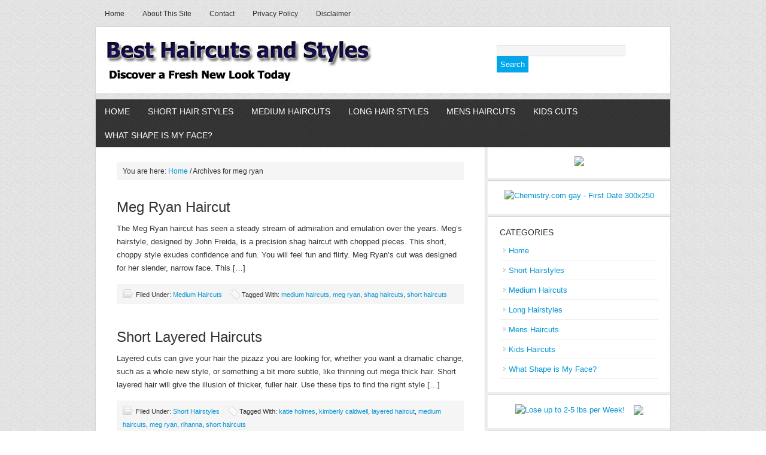

--- FILE ---
content_type: text/html; charset=UTF-8
request_url: https://besthaircutsandstyles.com/tag/meg-ryan/
body_size: 27833
content:
<!DOCTYPE html PUBLIC "-//W3C//DTD XHTML 1.0 Transitional//EN" "http://www.w3.org/TR/xhtml1/DTD/xhtml1-transitional.dtd">
<html xmlns="http://www.w3.org/1999/xhtml" lang="en-US" xml:lang="en-US">
<head profile="http://gmpg.org/xfn/11">
<meta http-equiv="Content-Type" content="text/html; charset=UTF-8" />
<title>meg ryan</title>
<link rel="Shortcut Icon" href="https://besthaircutsandstyles.com/wp-content/themes/news/images/favicon.ico" type="image/x-icon" />
<link rel="stylesheet" href="https://besthaircutsandstyles.com/wp-content/themes/news/style.css" type="text/css" media="screen" />
<link rel='dns-prefetch' href='//platform.twitter.com' />
<link rel='dns-prefetch' href='//apis.google.com' />
<link rel='dns-prefetch' href='//platform.linkedin.com' />
<link rel='dns-prefetch' href='//assets.pinterest.com' />
<link rel='dns-prefetch' href='//s.w.org' />
<link rel="alternate" type="application/rss+xml" title="Best Haircuts &amp; Styles &raquo; Feed" href="https://besthaircutsandstyles.com/feed/" />
<link rel="alternate" type="application/rss+xml" title="Best Haircuts &amp; Styles &raquo; Comments Feed" href="https://besthaircutsandstyles.com/comments/feed/" />
<link rel="alternate" type="application/rss+xml" title="Best Haircuts &amp; Styles &raquo; meg ryan Tag Feed" href="https://besthaircutsandstyles.com/tag/meg-ryan/feed/" />
<link rel="canonical" href="https://besthaircutsandstyles.com/tag/meg-ryan/" />
		<script type="text/javascript">
			window._wpemojiSettings = {"baseUrl":"https:\/\/s.w.org\/images\/core\/emoji\/2\/72x72\/","ext":".png","svgUrl":"https:\/\/s.w.org\/images\/core\/emoji\/2\/svg\/","svgExt":".svg","source":{"concatemoji":"https:\/\/besthaircutsandstyles.com\/wp-includes\/js\/wp-emoji-release.min.js?ver=4.6.29"}};
			!function(e,o,t){var a,n,r;function i(e){var t=o.createElement("script");t.src=e,t.type="text/javascript",o.getElementsByTagName("head")[0].appendChild(t)}for(r=Array("simple","flag","unicode8","diversity","unicode9"),t.supports={everything:!0,everythingExceptFlag:!0},n=0;n<r.length;n++)t.supports[r[n]]=function(e){var t,a,n=o.createElement("canvas"),r=n.getContext&&n.getContext("2d"),i=String.fromCharCode;if(!r||!r.fillText)return!1;switch(r.textBaseline="top",r.font="600 32px Arial",e){case"flag":return(r.fillText(i(55356,56806,55356,56826),0,0),n.toDataURL().length<3e3)?!1:(r.clearRect(0,0,n.width,n.height),r.fillText(i(55356,57331,65039,8205,55356,57096),0,0),a=n.toDataURL(),r.clearRect(0,0,n.width,n.height),r.fillText(i(55356,57331,55356,57096),0,0),a!==n.toDataURL());case"diversity":return r.fillText(i(55356,57221),0,0),a=(t=r.getImageData(16,16,1,1).data)[0]+","+t[1]+","+t[2]+","+t[3],r.fillText(i(55356,57221,55356,57343),0,0),a!=(t=r.getImageData(16,16,1,1).data)[0]+","+t[1]+","+t[2]+","+t[3];case"simple":return r.fillText(i(55357,56835),0,0),0!==r.getImageData(16,16,1,1).data[0];case"unicode8":return r.fillText(i(55356,57135),0,0),0!==r.getImageData(16,16,1,1).data[0];case"unicode9":return r.fillText(i(55358,56631),0,0),0!==r.getImageData(16,16,1,1).data[0]}return!1}(r[n]),t.supports.everything=t.supports.everything&&t.supports[r[n]],"flag"!==r[n]&&(t.supports.everythingExceptFlag=t.supports.everythingExceptFlag&&t.supports[r[n]]);t.supports.everythingExceptFlag=t.supports.everythingExceptFlag&&!t.supports.flag,t.DOMReady=!1,t.readyCallback=function(){t.DOMReady=!0},t.supports.everything||(a=function(){t.readyCallback()},o.addEventListener?(o.addEventListener("DOMContentLoaded",a,!1),e.addEventListener("load",a,!1)):(e.attachEvent("onload",a),o.attachEvent("onreadystatechange",function(){"complete"===o.readyState&&t.readyCallback()})),(a=t.source||{}).concatemoji?i(a.concatemoji):a.wpemoji&&a.twemoji&&(i(a.twemoji),i(a.wpemoji)))}(window,document,window._wpemojiSettings);
		</script>
		<style type="text/css">
img.wp-smiley,
img.emoji {
	display: inline !important;
	border: none !important;
	box-shadow: none !important;
	height: 1em !important;
	width: 1em !important;
	margin: 0 .07em !important;
	vertical-align: -0.1em !important;
	background: none !important;
	padding: 0 !important;
}
</style>
<link rel='stylesheet' id='tfg_style-css'  href='https://besthaircutsandstyles.com/wp-content/plugins/twitter-facebook-google-plusone-share/tfg_style.css?ver=4.6.29' type='text/css' media='all' />
<link rel='stylesheet' id='cntctfrmStylesheet-css'  href='https://besthaircutsandstyles.com/wp-content/plugins/contact-form-plugin/css/style.css?ver=4.6.29' type='text/css' media='all' />
<link rel='stylesheet' id='genesis-tabs-stylesheet-css'  href='https://besthaircutsandstyles.com/wp-content/plugins/genesis-tabs/style.css?ver=4.6.29' type='text/css' media='all' />
<script type='text/javascript' src='https://besthaircutsandstyles.com/wp-includes/js/jquery/jquery.js?ver=1.12.4'></script>
<script type='text/javascript' src='https://besthaircutsandstyles.com/wp-includes/js/jquery/jquery-migrate.min.js?ver=1.4.1'></script>
<script type='text/javascript' src='https://besthaircutsandstyles.com/wp-content/plugins/simple-google-analytics/js/sga.js?ver=4.6.29'></script>
<link rel='https://api.w.org/' href='https://besthaircutsandstyles.com/wp-json/' />
<link rel="EditURI" type="application/rsd+xml" title="RSD" href="https://besthaircutsandstyles.com/xmlrpc.php?rsd" />
<meta name="google-site-verification" content="DJNTCvNIR8cDeJte3EWvXnrESgBEr3QH7HO17ddJq8Y" />
<!-- Simple Google Analytics Begin -->
<script type="text/javascript">
var _gaq = [['_setAccount','UA-35062424-1'],['_trackPageview']];(function() {
var ga = document.createElement('script'); ga.type = 'text/javascript'; ga.async = true;
ga.src = ('https:' == document.location.protocol ? 'https://ssl' : 'http://www') + '.google-analytics.com/ga.js';
var s = document.getElementsByTagName('script')[0]; s.parentNode.insertBefore(ga, s);
})();
</script>
<!-- Simple Google Analytics End -->


<!-- Facebook Like Thumbnail -->
<link rel="image_src" href="https://besthaircutsandstyles.com/wp-content/uploads/2012/06/shag-meg-ryan1.jpg" />
<!-- End Facebook Like Thumbnail -->

<script type="text/javascript">

  var _gaq = _gaq || [];
  _gaq.push(['_setAccount', 'UA-33226226-1']);
  _gaq.push(['_trackPageview']);

  (function() {
    var ga = document.createElement('script'); ga.type = 'text/javascript'; ga.async = true;
    ga.src = ('https:' == document.location.protocol ? 'https://ssl' : 'http://www') + '.google-analytics.com/ga.js';
    var s = document.getElementsByTagName('script')[0]; s.parentNode.insertBefore(ga, s);
  })();

</script><style type="text/css" media="all">
/* <![CDATA[ */
@import url("https://besthaircutsandstyles.com/wp-content/plugins/wp-table-reloaded/css/plugin.css?ver=1.9.3");
.dataTables_wrapper {
  min-height: 0!important;
}

/* ]]> */
</style><style type="text/css">#header { background: url(https://besthaircutsandstyles.com/wp-content/uploads/2012/07/haircuts-logo2.jpg) no-repeat; }</style><style type="text/css" id="custom-background-css">
body.custom-background { background-color: #ffffff; }
</style>
</head>
<body class="archive tag tag-meg-ryan tag-48 custom-background header-image content-sidebar">
<div id="subnav"><div class="wrap"><ul id="menu-header" class="menu menu-secondary superfish"><li id="menu-item-466" class="menu-item menu-item-type-post_type menu-item-object-page menu-item-466"><a href="https://besthaircutsandstyles.com/best-haircuts-and-styles/">Home</a></li>
<li id="menu-item-519" class="menu-item menu-item-type-post_type menu-item-object-page menu-item-519"><a href="https://besthaircutsandstyles.com/about/">About This Site</a></li>
<li id="menu-item-518" class="menu-item menu-item-type-post_type menu-item-object-page menu-item-518"><a href="https://besthaircutsandstyles.com/contact/">Contact</a></li>
<li id="menu-item-520" class="menu-item menu-item-type-post_type menu-item-object-page menu-item-520"><a href="https://besthaircutsandstyles.com/privacy-policy/">Privacy Policy</a></li>
<li id="menu-item-521" class="menu-item menu-item-type-post_type menu-item-object-page menu-item-521"><a href="https://besthaircutsandstyles.com/disclaimer/">Disclaimer</a></li>
</ul></div><!-- end .wrap --></div><div id="wrap">
<div id="header"><div class="wrap"><div id="title-area"><p id="title"><a href="https://besthaircutsandstyles.com/" title="Best Haircuts &amp; Styles">Best Haircuts &amp; Styles</a></p><p id="description">Discover a Fresh New Look Today</p></div><!-- end #title-area --><div class="widget-area"><div id="text-3" class="widget widget_text"><div class="widget-wrap">			<div class="textwidget"><form action="http://www.google.com" id="cse-search-box">
  <div>
    <input type="hidden" name="cx" value="partner-pub-5812377851141447:1573426925" />
    <input type="hidden" name="ie" value="UTF-8" />
    <input type="text" name="q" size="25" />
    <input type="submit" name="sa" value="Search" />
  </div>
</form>

<script type="text/javascript" src="http://www.google.com/coop/cse/brand?form=cse-search-box&amp;lang=en"></script>
</div>
		</div></div>
</div><!-- end .widget-area --></div><!-- end .wrap --></div><!--end #header--><div id="nav"><div class="wrap"><ul id="menu-page-menu" class="menu menu-primary superfish"><li id="menu-item-23" class="menu-item menu-item-type-custom menu-item-object-custom menu-item-home menu-item-23"><a href="http://besthaircutsandstyles.com/">Home</a></li>
<li id="menu-item-22" class="menu-item menu-item-type-post_type menu-item-object-page menu-item-has-children menu-item-22"><a href="https://besthaircutsandstyles.com/short-hairstyles/">Short Hair Styles</a>
<ul class="sub-menu">
	<li id="menu-item-468" class="menu-item menu-item-type-custom menu-item-object-custom menu-item-468"><a href="http://besthaircutsandstyles.com/short-hairstyles/pixie-haircuts/">Pixie Haircuts</a></li>
	<li id="menu-item-469" class="menu-item menu-item-type-custom menu-item-object-custom menu-item-469"><a href="http://besthaircutsandstyles.com/short-hairstyles/bob-haircuts/">Bob Haircuts</a></li>
	<li id="menu-item-472" class="menu-item menu-item-type-custom menu-item-object-custom menu-item-472"><a href="http://besthaircutsandstyles.com/medium-haircuts/shag-haircuts/">Shag Haircuts</a></li>
	<li id="menu-item-471" class="menu-item menu-item-type-custom menu-item-object-custom menu-item-471"><a href="http://besthaircutsandstyles.com/short-hairstyles/a-line-haircut/">A Line Haircut</a></li>
	<li id="menu-item-473" class="menu-item menu-item-type-custom menu-item-object-custom menu-item-473"><a href="http://besthaircutsandstyles.com/short-hairstyles/pageboy-haircuts/">Pageboy Haircuts</a></li>
	<li id="menu-item-474" class="menu-item menu-item-type-custom menu-item-object-custom menu-item-474"><a href="http://besthaircutsandstyles.com/short-hairstyles/edgy-haircuts/">Edgy Haircuts</a></li>
	<li id="menu-item-475" class="menu-item menu-item-type-custom menu-item-object-custom menu-item-475"><a href="http://besthaircutsandstyles.com/short-hairstyles/chelsea-haircut/">Chelsea Haircut</a></li>
	<li id="menu-item-544" class="menu-item menu-item-type-custom menu-item-object-custom menu-item-544"><a href="http://besthaircutsandstyles.com/short-hairstyles/asymmetrical-haircuts/">Asymmetrical Haircuts</a></li>
	<li id="menu-item-616" class="menu-item menu-item-type-custom menu-item-object-custom menu-item-616"><a href="http://besthaircutsandstyles.com/short-hairstyles/rihanna-haircut/">Rihanna Haircut</a></li>
	<li id="menu-item-476" class="menu-item menu-item-type-custom menu-item-object-custom menu-item-476"><a href="http://besthaircutsandstyles.com/short-hairstyles/short-layered-haircuts/">Short Layered Haircuts</a></li>
</ul>
</li>
<li id="menu-item-21" class="menu-item menu-item-type-post_type menu-item-object-page menu-item-has-children menu-item-21"><a href="https://besthaircutsandstyles.com/medium-haircuts/">Medium Haircuts</a>
<ul class="sub-menu">
	<li id="menu-item-477" class="menu-item menu-item-type-custom menu-item-object-custom menu-item-477"><a href="http://besthaircutsandstyles.com/short-hairstyles/a-line-haircut/">A Line Haircut</a></li>
	<li id="menu-item-478" class="menu-item menu-item-type-custom menu-item-object-custom menu-item-478"><a href="http://besthaircutsandstyles.com/short-hairstyles/pageboy-haircuts/">Pageboy Haircuts</a></li>
	<li id="menu-item-479" class="menu-item menu-item-type-custom menu-item-object-custom menu-item-479"><a href="http://besthaircutsandstyles.com/medium-haircuts/shag-haircuts/">Shag Haircuts</a></li>
	<li id="menu-item-545" class="menu-item menu-item-type-custom menu-item-object-custom menu-item-545"><a href="http://besthaircutsandstyles.com/short-hairstyles/asymmetrical-haircuts/">Asymmetrical Haircuts</a></li>
	<li id="menu-item-587" class="menu-item menu-item-type-custom menu-item-object-custom menu-item-587"><a href="http://besthaircutsandstyles.com/medium-haircuts/emo-haircuts">Emo Haircuts</a></li>
	<li id="menu-item-480" class="menu-item menu-item-type-custom menu-item-object-custom menu-item-480"><a href="http://besthaircutsandstyles.com/medium-haircuts/jennifer-aniston-haircut/?">Jennifer Aniston Haircut</a></li>
	<li id="menu-item-481" class="menu-item menu-item-type-custom menu-item-object-custom menu-item-481"><a href="http://besthaircutsandstyles.com/long-hairstyles/kate-middleton-haircut/">Kate Middleton Haircut</a></li>
	<li id="menu-item-482" class="menu-item menu-item-type-custom menu-item-object-custom menu-item-482"><a href="http://besthaircutsandstyles.com/medium-haircuts/miley-cyrus-haircut/">Miley Cyrus Haircut</a></li>
	<li id="menu-item-611" class="menu-item menu-item-type-custom menu-item-object-custom menu-item-611"><a href="http://besthaircutsandstyles.com/medium-haircuts/meg-ryan-haircut/">Meg Ryan Haircut</a></li>
	<li id="menu-item-599" class="menu-item menu-item-type-custom menu-item-object-custom menu-item-599"><a href="http://besthaircutsandstyles.com/medium-haircuts/lisa-rinna-haircut/">Lisa Rinna Haircut</a></li>
</ul>
</li>
<li id="menu-item-25" class="menu-item menu-item-type-post_type menu-item-object-page menu-item-has-children menu-item-25"><a href="https://besthaircutsandstyles.com/long-hairstyles/">Long Hair Styles</a>
<ul class="sub-menu">
	<li id="menu-item-483" class="menu-item menu-item-type-custom menu-item-object-custom menu-item-483"><a href="http://besthaircutsandstyles.com/long-hairstyles/long-layered-haircuts/">Long Layered Haircuts</a></li>
	<li id="menu-item-484" class="menu-item menu-item-type-custom menu-item-object-custom menu-item-484"><a href="http://besthaircutsandstyles.com/long-hairstyles/kim-kardashian-haircut/">Kim Kardashian Haircut</a></li>
	<li id="menu-item-485" class="menu-item menu-item-type-custom menu-item-object-custom menu-item-485"><a href="http://besthaircutsandstyles.com/medium-haircuts/miley-cyrus-haircut/">Miley Cyrus Haircut</a></li>
	<li id="menu-item-486" class="menu-item menu-item-type-custom menu-item-object-custom menu-item-486"><a href="http://besthaircutsandstyles.com/long-hairstyles/kate-middleton-haircut/">Kate Middleton Haircut</a></li>
	<li id="menu-item-615" class="menu-item menu-item-type-custom menu-item-object-custom menu-item-615"><a href="http://besthaircutsandstyles.com/short-hairstyles/rihanna-haircut/">Rihanna Haircut</a></li>
	<li id="menu-item-612" class="menu-item menu-item-type-custom menu-item-object-custom menu-item-612"><a href="http://besthaircutsandstyles.com/short-hairstyles/edgy-haircuts/">Edgy Haircuts</a></li>
</ul>
</li>
<li id="menu-item-20" class="menu-item menu-item-type-post_type menu-item-object-page menu-item-has-children menu-item-20"><a href="https://besthaircutsandstyles.com/mens-haircuts/">Mens Haircuts</a>
<ul class="sub-menu">
	<li id="menu-item-487" class="menu-item menu-item-type-custom menu-item-object-custom menu-item-487"><a href="http://besthaircutsandstyles.com/haircuts-for-men/military-haircuts/">Military Haircuts</a></li>
	<li id="menu-item-488" class="menu-item menu-item-type-custom menu-item-object-custom menu-item-488"><a href="http://besthaircutsandstyles.com/haircuts-for-men/caesar-haircut/">Caesar Haircut</a></li>
	<li id="menu-item-489" class="menu-item menu-item-type-custom menu-item-object-custom menu-item-489"><a href="http://besthaircutsandstyles.com/haircuts-for-men/taper-haircut/">Taper Haircut</a></li>
	<li id="menu-item-491" class="menu-item menu-item-type-custom menu-item-object-custom menu-item-491"><a href="http://besthaircutsandstyles.com/haircuts-for-men/fohawk-haircut/">Fohawks</a></li>
	<li id="menu-item-490" class="menu-item menu-item-type-custom menu-item-object-custom menu-item-490"><a href="http://besthaircutsandstyles.com/haircuts-for-men/flat-top-haircut/">Flat Top Haircut</a></li>
	<li id="menu-item-492" class="menu-item menu-item-type-custom menu-item-object-custom menu-item-492"><a href="http://besthaircutsandstyles.com/kids-haircuts/justin-bieber-haircut/">Justin Bieber Haircut</a></li>
</ul>
</li>
<li id="menu-item-19" class="menu-item menu-item-type-post_type menu-item-object-page menu-item-19"><a href="https://besthaircutsandstyles.com/kids-haircuts/">Kids Cuts</a></li>
<li id="menu-item-467" class="menu-item menu-item-type-post_type menu-item-object-page menu-item-has-children menu-item-467"><a href="https://besthaircutsandstyles.com/what-shape-is-my-face/">What Shape is My Face?</a>
<ul class="sub-menu">
	<li id="menu-item-493" class="menu-item menu-item-type-custom menu-item-object-custom menu-item-493"><a href="http://besthaircutsandstyles.com/face-shape-2/face-shapes-and-hairstyles/?">Face Shapes and Hairstyles</a></li>
</ul>
</li>
</ul></div><!-- end .wrap --></div><div id="inner"><div class="wrap">	<div id="content-sidebar-wrap">
				<div id="content" class="hfeed">
			<div class="breadcrumb">You are here: <a href="https://besthaircutsandstyles.com/" title="View Home">Home</a> / Archives for meg ryan</div>	<div class="post-270 post type-post status-publish format-standard has-post-thumbnail hentry category-medium-haircuts tag-medium-haircuts-2 tag-meg-ryan tag-shag-haircuts tag-short-haircuts">

				<h2 class="entry-title"><a href="https://besthaircutsandstyles.com/medium-haircuts/meg-ryan-haircut/" title="Meg Ryan Haircut" rel="bookmark">Meg Ryan Haircut</a></h2>
		
				<div class="entry-content">
			<p>The Meg Ryan haircut has seen a steady stream of admiration and emulation over the years. Meg’s hairstyle, designed by John Freida, is a precision shag haircut with chopped pieces. This short, choppy style exudes confidence and fun. You will feel fun and flirty. Meg Ryan’s cut was designed for her slender, narrow face. This [&hellip;]</p>
		</div><!-- end .entry-content -->
		<div class="post-meta"><span class="categories">Filed Under: <a href="https://besthaircutsandstyles.com/category/medium-haircuts/" rel="category tag">Medium Haircuts</a></span>  <span class="tags">Tagged With: <a href="https://besthaircutsandstyles.com/tag/medium-haircuts-2/" rel="tag">medium haircuts</a>, <a href="https://besthaircutsandstyles.com/tag/meg-ryan/" rel="tag">meg ryan</a>, <a href="https://besthaircutsandstyles.com/tag/shag-haircuts/" rel="tag">shag haircuts</a>, <a href="https://besthaircutsandstyles.com/tag/short-haircuts/" rel="tag">short haircuts</a></span> </div>
	</div><!-- end .postclass -->
		<div class="post-318 post type-post status-publish format-standard has-post-thumbnail hentry category-short-hairstyles tag-katie-holmes tag-kimberly-caldwell tag-layered-haircut tag-medium-haircuts-2 tag-meg-ryan tag-rihanna tag-short-haircuts">

				<h2 class="entry-title"><a href="https://besthaircutsandstyles.com/short-hairstyles/short-layered-haircuts/" title="Short Layered Haircuts" rel="bookmark">Short Layered Haircuts</a></h2>
		
				<div class="entry-content">
			<p>Layered cuts can give your hair the pizazz you are looking for, whether you want a dramatic change, such as a whole new style, or something a bit more subtle, like thinning out mega thick hair. Short layered hair will give the illusion of thicker, fuller hair. Use these tips to find the right style [&hellip;]</p>
		</div><!-- end .entry-content -->
		<div class="post-meta"><span class="categories">Filed Under: <a href="https://besthaircutsandstyles.com/category/short-hairstyles/" rel="category tag">Short Hairstyles</a></span>  <span class="tags">Tagged With: <a href="https://besthaircutsandstyles.com/tag/katie-holmes/" rel="tag">katie holmes</a>, <a href="https://besthaircutsandstyles.com/tag/kimberly-caldwell/" rel="tag">kimberly caldwell</a>, <a href="https://besthaircutsandstyles.com/tag/layered-haircut/" rel="tag">layered haircut</a>, <a href="https://besthaircutsandstyles.com/tag/medium-haircuts-2/" rel="tag">medium haircuts</a>, <a href="https://besthaircutsandstyles.com/tag/meg-ryan/" rel="tag">meg ryan</a>, <a href="https://besthaircutsandstyles.com/tag/rihanna/" rel="tag">rihanna</a>, <a href="https://besthaircutsandstyles.com/tag/short-haircuts/" rel="tag">short haircuts</a></span> </div>
	</div><!-- end .postclass -->
		<div class="post-129 post type-post status-publish format-standard has-post-thumbnail hentry category-medium-haircuts tag-jodie-foster tag-lisa-rinna-layered-haircut tag-long-shag-haircut tag-medium-haircuts-2 tag-meg-ryan tag-shag-haircut tag-short-haircuts">

				<h2 class="entry-title"><a href="https://besthaircutsandstyles.com/medium-haircuts/shag-haircuts/" title="Shag Haircuts" rel="bookmark">Shag Haircuts</a></h2>
		
				<div class="entry-content">
			<p>One of the most popular styles in the hair styling industry right now is the shag. This is mainly because of its timeless look and the easy breezy nature of the cut. It is extremely easy to style and will make any woman feel sexy and stylish whether they are just rolling out of bed [&hellip;]</p>
		</div><!-- end .entry-content -->
		<div class="post-meta"><span class="categories">Filed Under: <a href="https://besthaircutsandstyles.com/category/medium-haircuts/" rel="category tag">Medium Haircuts</a></span>  <span class="tags">Tagged With: <a href="https://besthaircutsandstyles.com/tag/jodie-foster/" rel="tag">jodie foster</a>, <a href="https://besthaircutsandstyles.com/tag/lisa-rinna-layered-haircut/" rel="tag">lisa rinna.layered haircut</a>, <a href="https://besthaircutsandstyles.com/tag/long-shag-haircut/" rel="tag">long shag haircut</a>, <a href="https://besthaircutsandstyles.com/tag/medium-haircuts-2/" rel="tag">medium haircuts</a>, <a href="https://besthaircutsandstyles.com/tag/meg-ryan/" rel="tag">meg ryan</a>, <a href="https://besthaircutsandstyles.com/tag/shag-haircut/" rel="tag">shag haircut</a>, <a href="https://besthaircutsandstyles.com/tag/short-haircuts/" rel="tag">short haircuts</a></span> </div>
	</div><!-- end .postclass -->
			</div><!-- end #content -->
		<div id="sidebar" class="sidebar widget-area">
<div id="ws_widget__ad_codes-4" class="widget ad-codes"><div class="widget-wrap"><div style="margin: 0 auto 0 auto; text-align:center;">
<a href="http://mhlnk.com/0E60C8A4" ><img src="http://media.markethealth.com/bannerServer.php?type=image&ad_id=2327&aid=454057" border="0"></a>
</div>
</div></div>
<div id="ws_widget__ad_codes-2" class="widget ad-codes"><div class="widget-wrap"><div style="margin: 0 auto 0 auto; text-align:center;">
<a href="http://www.jdoqocy.com/i8115r09608OQUVTUUQOQPUYSQRS" target="_top" onmouseover="window.status='http://www.chemistry.com';return true;" onmouseout="window.status=' ';return true;">
<img src="http://www.lduhtrp.net/cj102qmqeki359A89953549D7567" alt="Chemistry.com gay - First Date 300x250" border="0"/></a>
</div>
</div></div>
<div id="nav_menu-2" class="widget widget_nav_menu"><div class="widget-wrap"><h4 class="widgettitle">Categories</h4>
<div class="menu-sidebar-menu-container"><ul id="menu-sidebar-menu" class="menu"><li id="menu-item-532" class="menu-item menu-item-type-post_type menu-item-object-page menu-item-532"><a href="https://besthaircutsandstyles.com/best-haircuts-and-styles/">Home</a></li>
<li id="menu-item-537" class="menu-item menu-item-type-post_type menu-item-object-page menu-item-537"><a href="https://besthaircutsandstyles.com/short-hairstyles/">Short Hairstyles</a></li>
<li id="menu-item-536" class="menu-item menu-item-type-post_type menu-item-object-page menu-item-536"><a href="https://besthaircutsandstyles.com/medium-haircuts/">Medium Haircuts</a></li>
<li id="menu-item-533" class="menu-item menu-item-type-post_type menu-item-object-page menu-item-533"><a href="https://besthaircutsandstyles.com/long-hairstyles/">Long Hairstyles</a></li>
<li id="menu-item-535" class="menu-item menu-item-type-post_type menu-item-object-page menu-item-535"><a href="https://besthaircutsandstyles.com/mens-haircuts/">Mens Haircuts</a></li>
<li id="menu-item-534" class="menu-item menu-item-type-post_type menu-item-object-page menu-item-534"><a href="https://besthaircutsandstyles.com/kids-haircuts/">Kids Haircuts</a></li>
<li id="menu-item-531" class="menu-item menu-item-type-post_type menu-item-object-page menu-item-531"><a href="https://besthaircutsandstyles.com/what-shape-is-my-face/">What Shape is My Face?</a></li>
</ul></div></div></div>
<div id="ws_widget__ad_squares-2" class="widget ad-squares"><div class="widget-wrap"><div style="margin:0 auto 0 auto; text-align:center;">
<table cellpadding="0" cellspacing="0" style="border:0; margin:0 auto 0 auto;">
<tbody>
<tr>
<td style="padding:0 15px 0 0;"><a href="http://www.tkqlhce.com/1766efolfn2479B98B2437483B8" target="_top" onmouseover="window.status='http://www.Medifast1.com';return true;" onmouseout="window.status=' ';return true;">
<img src="http://www.ftjcfx.com/bo117bosgmk57ACECBE576A7B6EB" alt="Lose up to 2-5 lbs per Week! " border="0"/></a></td>
<td style="padding:0 0 0 0;"><a href="http://mhlnk.com/6C2D638F" ><img src="http://media.markethealth.com/bannerServer.php?type=image&ad_id=3735&aid=454057" border="0"></a></td>
</tr>
</tbody>
</table>
</div>
</div></div>
<div id="ws_widget__ad_codes-3" class="widget ad-codes"><div class="widget-wrap"><div style="margin: 0 auto 0 auto; text-align:center;">
<a href="http://www.kqzyfj.com/ot114shqnhp46AB9AA6465B58CCE" target="_top" onmouseover="window.status='http://www.swimsuitsforall.com';return true;" onmouseout="window.status=' ';return true;">
<img src="http://www.awltovhc.com/h9115p59y31NPTUSTTPNPOUORVVX" alt="" border="0"/></a>
</div>
</div></div>
</div>
	</div><!-- end #content-sidebar-wrap -->
	</div><!-- end .wrap --></div><!-- end #inner --><div id="footer" class="footer"><div class="wrap"></div><!-- end .wrap --></div><!-- end #footer -->
</div><!-- end #wrap -->
<script type='text/javascript' src='https://platform.twitter.com/widgets.js?ver=4.6.29'></script>
<script type='text/javascript' src='https://apis.google.com/js/plusone.js?ver=4.6.29'></script>
<script type='text/javascript' src='https://platform.linkedin.com/in.js?ver=4.6.29'></script>
<script type='text/javascript' src='https://assets.pinterest.com/js/pinit.js?ver=4.6.29'></script>
<script type='text/javascript' src='https://besthaircutsandstyles.com/wp-content/themes/genesis/lib/js/menu/superfish.js?ver=1.4.8'></script>
<script type='text/javascript' src='https://besthaircutsandstyles.com/wp-content/themes/genesis/lib/js/menu/superfish.args.js?ver=1.8.2'></script>
<script type='text/javascript' src='https://besthaircutsandstyles.com/wp-includes/js/jquery/ui/core.min.js?ver=1.11.4'></script>
<script type='text/javascript' src='https://besthaircutsandstyles.com/wp-includes/js/jquery/ui/widget.min.js?ver=1.11.4'></script>
<script type='text/javascript' src='https://besthaircutsandstyles.com/wp-includes/js/jquery/ui/tabs.min.js?ver=1.11.4'></script>
<script type='text/javascript' src='https://besthaircutsandstyles.com/wp-includes/js/wp-embed.min.js?ver=4.6.29'></script>
<script type="text/javascript">jQuery(document).ready(function($) { $(".ui-tabs").tabs(); });</script>
</body>
</html>


--- FILE ---
content_type: text/css
request_url: https://besthaircutsandstyles.com/wp-content/plugins/genesis-tabs/style.css?ver=4.6.29
body_size: 648
content:
.ui-tabs {
	clear: both;
	overflow: hidden;
}

.ui-tabs img {
	margin: 0 0 10px;
}
	
.ui-tabs .post {
	background: #f5f5f5;
	margin: 0 0 10px;
	overflow: hidden;
	padding: 15px;
}

.ui-tabs .ui-tabs-hide {
	display: none;
}

.ui-tabs ul.ui-tabs-nav {
	clear: both;
	font-size: 11px;
	list-style-type: none;
	margin: 10px 0 3px; 
	padding: 0;
}
	
.ui-tabs ul.ui-tabs-nav li {
	display: inline;
	margin: 0 5px 0 0; 
	padding: 0;
	text-align: center;
}
	
.ui-tabs ul.ui-tabs-nav li a {
	background-color: #ddd;
	color: #333;
	margin: 0; 
	padding: 10px 10px 8px;
	text-decoration: none;
	text-transform: uppercase;
}
	
.ui-tabs ul.ui-tabs-nav li a:hover,
.ui-tabs ul.ui-tabs-nav li.ui-tabs-selected a {
	background-color: #f5f5f5;
	color: #333;
}